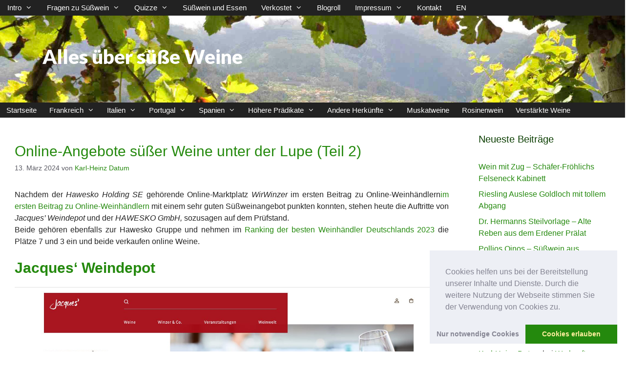

--- FILE ---
content_type: text/html; charset=UTF-8
request_url: https://suesse-weine.de/online-angebote-suesser-weine-unter-der-lupe-teil-2/
body_size: 18933
content:
<!DOCTYPE html><html  xmlns="http://www.w3.org/1999/xhtml" prefix="" lang="de"><head><meta charset="UTF-8"> <!-- BEGIN Metadata added by the Add-Meta-Tags WordPress plugin --><meta name="description" content="Wo kauft man am besten online süße Weine? Sind die süßen Weine leicht auf der Webseite zu finden, kann man die Weine gut filtern, wie gut ist das länderspezifische Angebot. Im zweiten Teil sind Jacques&#039; Weindepot und HAWESKO an der Reihe." /><meta name="keywords" content="allgemein" /> <!-- END Metadata added by the Add-Meta-Tags WordPress plugin --><link media="all" href="https://suesse-weine.de/wordpress/wp-content/cache/autoptimize/css/autoptimize_ac81149fda33639363694f67b5aa3ace.css" rel="stylesheet"><title>Online-Angebote süßer Weine unter der Lupe (Teil 2) &#8211; Alles über süße Weine</title><meta name='robots' content='max-image-preview:large' /><meta name="viewport" content="width=device-width, initial-scale=1"><link href='https://fonts.gstatic.com' crossorigin rel='preconnect' /><link href='https://fonts.googleapis.com' crossorigin rel='preconnect' /><link rel="alternate" title="oEmbed (JSON)" type="application/json+oembed" href="https://suesse-weine.de/wp-json/oembed/1.0/embed?url=https%3A%2F%2Fsuesse-weine.de%2Fonline-angebote-suesser-weine-unter-der-lupe-teil-2%2F" /><link rel="alternate" title="oEmbed (XML)" type="text/xml+oembed" href="https://suesse-weine.de/wp-json/oembed/1.0/embed?url=https%3A%2F%2Fsuesse-weine.de%2Fonline-angebote-suesser-weine-unter-der-lupe-teil-2%2F&#038;format=xml" /><style id='generate-style-inline-css'>body{background-color:#ffffff;color:var(--contrast);}a{color:#24890d;}a:hover, a:focus, a:active{color:var(--contrast);}.grid-container{max-width:1920px;}.wp-block-group__inner-container{max-width:1920px;margin-left:auto;margin-right:auto;}.generate-back-to-top{font-size:20px;border-radius:3px;position:fixed;bottom:30px;right:30px;line-height:40px;width:40px;text-align:center;z-index:10;transition:opacity 300ms ease-in-out;opacity:0.1;transform:translateY(1000px);}.generate-back-to-top__show{opacity:1;transform:translateY(0);}:root{--contrast:#222222;--contrast-2:#575760;--contrast-3:#b2b2be;--base:#f0f0f0;--base-2:#f7f8f9;--base-3:#ffffff;--accent:#1e73be;}:root .has-contrast-color{color:var(--contrast);}:root .has-contrast-background-color{background-color:var(--contrast);}:root .has-contrast-2-color{color:var(--contrast-2);}:root .has-contrast-2-background-color{background-color:var(--contrast-2);}:root .has-contrast-3-color{color:var(--contrast-3);}:root .has-contrast-3-background-color{background-color:var(--contrast-3);}:root .has-base-color{color:var(--base);}:root .has-base-background-color{background-color:var(--base);}:root .has-base-2-color{color:var(--base-2);}:root .has-base-2-background-color{background-color:var(--base-2);}:root .has-base-3-color{color:var(--base-3);}:root .has-base-3-background-color{background-color:var(--base-3);}:root .has-accent-color{color:var(--accent);}:root .has-accent-background-color{background-color:var(--accent);}.gp-modal:not(.gp-modal--open):not(.gp-modal--transition){display:none;}.gp-modal--transition:not(.gp-modal--open){pointer-events:none;}.gp-modal-overlay:not(.gp-modal-overlay--open):not(.gp-modal--transition){display:none;}.gp-modal__overlay{display:none;position:fixed;top:0;left:0;right:0;bottom:0;background:rgba(0,0,0,0.2);display:flex;justify-content:center;align-items:center;z-index:10000;backdrop-filter:blur(3px);transition:opacity 500ms ease;opacity:0;}.gp-modal--open:not(.gp-modal--transition) .gp-modal__overlay{opacity:1;}.gp-modal__container{max-width:100%;max-height:100vh;transform:scale(0.9);transition:transform 500ms ease;padding:0 10px;}.gp-modal--open:not(.gp-modal--transition) .gp-modal__container{transform:scale(1);}.search-modal-fields{display:flex;}.gp-search-modal .gp-modal__overlay{align-items:flex-start;padding-top:25vh;background:var(--gp-search-modal-overlay-bg-color);}.search-modal-form{width:500px;max-width:100%;background-color:var(--gp-search-modal-bg-color);color:var(--gp-search-modal-text-color);}.search-modal-form .search-field, .search-modal-form .search-field:focus{width:100%;height:60px;background-color:transparent;border:0;appearance:none;color:currentColor;}.search-modal-fields button, .search-modal-fields button:active, .search-modal-fields button:focus, .search-modal-fields button:hover{background-color:transparent;border:0;color:currentColor;width:60px;}.main-title{font-family:Lato, sans-serif;font-weight:900;font-size:40px;line-height:1,2em;}body, button, input, select, textarea{font-family:inherit;font-size:16px;}h1, h2, h3, h4, h5, h6{font-family:inherit;font-weight:200;font-size:30px;}.main-navigation a, .main-navigation .menu-toggle, .main-navigation .menu-bar-items{font-family:inherit;font-weight:300;font-size:15px;letter-spacing:3%;}@media (max-width: 1024px){.main-navigation a, .main-navigation .menu-toggle, .main-navigation .menu-bar-items{font-size:16px;letter-spacing:0,6em;}}.top-bar{background-color:#636363;color:#ffffff;}.top-bar a{color:#ffffff;}.top-bar a:hover{color:#303030;}.site-header{background-color:var(--base-3);color:#24890d;}.site-header a{color:#24890d;}.site-header a:hover{color:#0b3e00;}.main-title a,.main-title a:hover{color:#ffffff;}.site-description{color:var(--contrast-2);}.main-navigation,.main-navigation ul ul{background-color:var(--contrast);}.main-navigation .main-nav ul li a, .main-navigation .menu-toggle, .main-navigation .menu-bar-items{color:#fffefe;}.main-navigation .main-nav ul li:not([class*="current-menu-"]):hover > a, .main-navigation .main-nav ul li:not([class*="current-menu-"]):focus > a, .main-navigation .main-nav ul li.sfHover:not([class*="current-menu-"]) > a, .main-navigation .menu-bar-item:hover > a, .main-navigation .menu-bar-item.sfHover > a{color:#ffffab;background-color:#24890d;}button.menu-toggle:hover,button.menu-toggle:focus{color:#fffefe;}.main-navigation .main-nav ul li[class*="current-menu-"] > a{color:#ffef0e;background-color:#24890d;}.navigation-search input[type="search"],.navigation-search input[type="search"]:active, .navigation-search input[type="search"]:focus, .main-navigation .main-nav ul li.search-item.active > a, .main-navigation .menu-bar-items .search-item.active > a{color:#ffffab;background-color:#24890d;}.main-navigation ul ul{background-color:var(--contrast);}.main-navigation .main-nav ul ul li a{color:var(--base-3);}.main-navigation .main-nav ul ul li:not([class*="current-menu-"]):hover > a,.main-navigation .main-nav ul ul li:not([class*="current-menu-"]):focus > a, .main-navigation .main-nav ul ul li.sfHover:not([class*="current-menu-"]) > a{color:#ffffab;background-color:#24890d;}.main-navigation .main-nav ul ul li[class*="current-menu-"] > a{color:#ffef0e;background-color:#24890d;}.separate-containers .inside-article, .separate-containers .comments-area, .separate-containers .page-header, .one-container .container, .separate-containers .paging-navigation, .inside-page-header{background-color:var(--base-3);}.inside-article a,.paging-navigation a,.comments-area a,.page-header a{color:#24890d;}.inside-article a:hover,.paging-navigation a:hover,.comments-area a:hover,.page-header a:hover{color:#0b3e00;}.entry-header h1,.page-header h1{color:#24890d;}.entry-title a{color:#24890d;}.entry-title a:hover{color:#0b3e00;}.entry-meta{color:var(--contrast-2);}h1{color:#24890d;}.sidebar .widget{background-color:var(--base-3);}.sidebar .widget a{color:#24890d;}.sidebar .widget a:hover{color:#0b3e00;}.sidebar .widget .widget-title{color:#0b3e00;}.footer-widgets{background-color:var(--base-3);}.footer-widgets a{color:#24890d;}.footer-widgets a:hover{color:#0b3e00;}.site-info{background-color:var(--base-3);}.site-info a{color:var(--base-3);}.site-info a:hover{color:#0b3e00;}.footer-bar .widget_nav_menu .current-menu-item a{color:#0b3e00;}input[type="text"],input[type="email"],input[type="url"],input[type="password"],input[type="search"],input[type="tel"],input[type="number"],textarea,select{color:#24890d;background-color:var(--base-2);border-color:var(--base);}input[type="text"]:focus,input[type="email"]:focus,input[type="url"]:focus,input[type="password"]:focus,input[type="search"]:focus,input[type="tel"]:focus,input[type="number"]:focus,textarea:focus,select:focus{color:#0b3e00;background-color:var(--base-2);border-color:var(--contrast-3);}button,html input[type="button"],input[type="reset"],input[type="submit"],a.button,a.wp-block-button__link:not(.has-background){color:var(--base-2);background-color:#55555e;}button:hover,html input[type="button"]:hover,input[type="reset"]:hover,input[type="submit"]:hover,a.button:hover,button:focus,html input[type="button"]:focus,input[type="reset"]:focus,input[type="submit"]:focus,a.button:focus,a.wp-block-button__link:not(.has-background):active,a.wp-block-button__link:not(.has-background):focus,a.wp-block-button__link:not(.has-background):hover{color:var(--base-2);background-color:#3f4047;}a.generate-back-to-top{background-color:#24890d;color:#ffffff;}a.generate-back-to-top:hover,a.generate-back-to-top:focus{background-color:#0b3e00;color:#ffffff;}:root{--gp-search-modal-bg-color:var(--base-3);--gp-search-modal-text-color:var(--contrast);--gp-search-modal-overlay-bg-color:rgba(0,0,0,0.2);}@media (max-width: 850px){.main-navigation .menu-bar-item:hover > a, .main-navigation .menu-bar-item.sfHover > a{background:none;color:#fffefe;}}.inside-top-bar.grid-container{max-width:2000px;}.inside-header{padding:60px 40px 70px 87px;}.inside-header.grid-container{max-width:2047px;}.separate-containers .inside-article, .separate-containers .comments-area, .separate-containers .page-header, .separate-containers .paging-navigation, .one-container .site-content, .inside-page-header{padding:40px 30px 40px 30px;}.site-main .wp-block-group__inner-container{padding:40px 30px 40px 30px;}.separate-containers .paging-navigation{padding-top:20px;padding-bottom:20px;}.entry-content .alignwide, body:not(.no-sidebar) .entry-content .alignfull{margin-left:-30px;width:calc(100% + 60px);max-width:calc(100% + 60px);}.one-container.right-sidebar .site-main,.one-container.both-right .site-main{margin-right:30px;}.one-container.left-sidebar .site-main,.one-container.both-left .site-main{margin-left:30px;}.one-container.both-sidebars .site-main{margin:0px 30px 0px 30px;}.sidebar .widget, .page-header, .widget-area .main-navigation, .site-main > *{margin-bottom:11px;}.separate-containers .site-main{margin:11px;}.both-right .inside-left-sidebar,.both-left .inside-left-sidebar{margin-right:5px;}.both-right .inside-right-sidebar,.both-left .inside-right-sidebar{margin-left:5px;}.separate-containers .featured-image{margin-top:11px;}.separate-containers .inside-right-sidebar, .separate-containers .inside-left-sidebar{margin-top:11px;margin-bottom:11px;}.main-navigation .main-nav ul li a,.menu-toggle,.main-navigation .menu-bar-item > a{padding-left:13px;padding-right:13px;line-height:31px;}.main-navigation .main-nav ul ul li a{padding:9px 13px 9px 13px;}.main-navigation ul ul{width:210px;}.navigation-search input[type="search"]{height:31px;}.rtl .menu-item-has-children .dropdown-menu-toggle{padding-left:13px;}.menu-item-has-children .dropdown-menu-toggle{padding-right:13px;}.menu-item-has-children ul .dropdown-menu-toggle{padding-top:9px;padding-bottom:9px;margin-top:-9px;}.rtl .main-navigation .main-nav ul li.menu-item-has-children > a{padding-right:13px;}.widget-area .widget{padding:18px 20px 22px 20px;}.footer-widgets-container{padding:40px 30px 40px 30px;}.footer-widgets-container.grid-container{max-width:1980px;}.inside-site-info.grid-container{max-width:2000px;}@media (max-width:768px){.separate-containers .inside-article, .separate-containers .comments-area, .separate-containers .page-header, .separate-containers .paging-navigation, .one-container .site-content, .inside-page-header{padding:30px;}.site-main .wp-block-group__inner-container{padding:30px;}.inside-top-bar{padding-right:30px;padding-left:30px;}.inside-header{padding-right:30px;padding-left:30px;}.widget-area .widget{padding-top:30px;padding-right:30px;padding-bottom:30px;padding-left:30px;}.footer-widgets-container{padding-top:30px;padding-right:30px;padding-bottom:30px;padding-left:30px;}.inside-site-info{padding-right:30px;padding-left:30px;}.entry-content .alignwide, body:not(.no-sidebar) .entry-content .alignfull{margin-left:-30px;width:calc(100% + 60px);max-width:calc(100% + 60px);}.one-container .site-main .paging-navigation{margin-bottom:11px;}}/* End cached CSS */.is-right-sidebar{width:25%;}.is-left-sidebar{width:15%;}.site-content .content-area{width:75%;}@media (max-width: 850px){.main-navigation .menu-toggle,.sidebar-nav-mobile:not(#sticky-placeholder){display:block;}.main-navigation ul,.gen-sidebar-nav,.main-navigation:not(.slideout-navigation):not(.toggled) .main-nav > ul,.has-inline-mobile-toggle #site-navigation .inside-navigation > *:not(.navigation-search):not(.main-nav){display:none;}.nav-align-right .inside-navigation,.nav-align-center .inside-navigation{justify-content:space-between;}}
.site-header{background-image:url('https://suesse-weine.de/wordpress/wp-content/uploads/2025/06/Header_GP_GB.jpg');background-repeat:no-repeat;background-size:cover;background-attachment:inherit;}
.dynamic-author-image-rounded{border-radius:100%;}.dynamic-featured-image, .dynamic-author-image{vertical-align:middle;}.one-container.blog .dynamic-content-template:not(:last-child), .one-container.archive .dynamic-content-template:not(:last-child){padding-bottom:0px;}.dynamic-entry-excerpt > p:last-child{margin-bottom:0px;}
/*# sourceURL=generate-style-inline-css */</style><link rel='stylesheet' id='generate-google-fonts-css' href='https://fonts.googleapis.com/css?family=Lato%3A100%2C100italic%2C300%2C300italic%2Cregular%2Citalic%2C700%2C700italic%2C900%2C900italic&#038;display=auto&#038;ver=3.6.1' media='all' /> <script src="https://suesse-weine.de/wordpress/wp-includes/js/jquery/jquery.min.js?ver=3.7.1" id="jquery-core-js"></script> <link rel="https://api.w.org/" href="https://suesse-weine.de/wp-json/" /><link rel="alternate" title="JSON" type="application/json" href="https://suesse-weine.de/wp-json/wp/v2/posts/7427" /><link rel="canonical" href="https://suesse-weine.de/online-angebote-suesser-weine-unter-der-lupe-teil-2/" /> <!-- / HREFLANG Tags by DCGWS Version 2.0.0 --> <!-- / HREFLANG Tags by DCGWS --> <!-- Missing Google Analytics ID or Analytics Integration disabled --><link rel="icon" href="https://suesse-weine.de/wordpress/wp-content/uploads/2025/06/cropped-Favicon-Suesse-weine.001-1-32x32.png" sizes="32x32" /><link rel="icon" href="https://suesse-weine.de/wordpress/wp-content/uploads/2025/06/cropped-Favicon-Suesse-weine.001-1-192x192.png" sizes="192x192" /><link rel="apple-touch-icon" href="https://suesse-weine.de/wordpress/wp-content/uploads/2025/06/cropped-Favicon-Suesse-weine.001-1-180x180.png" /><meta name="msapplication-TileImage" content="https://suesse-weine.de/wordpress/wp-content/uploads/2025/06/cropped-Favicon-Suesse-weine.001-1-270x270.png" /> <!-- BEGIN Analytics Insights v6.3.11 - https://wordpress.org/plugins/analytics-insights/ --> <script async src="https://www.googletagmanager.com/gtag/js?id=G-PY81JMKFXG"></script> <script>window.dataLayer = window.dataLayer || [];
  function gtag(){dataLayer.push(arguments);}
  gtag('js', new Date());
  gtag('config', 'G-PY81JMKFXG');
  if (window.performance) {
    var timeSincePageLoad = Math.round(performance.now());
    gtag('event', 'timing_complete', {
      'name': 'load',
      'value': timeSincePageLoad,
      'event_category': 'JS Dependencies'
    });
  }</script> <!-- END Analytics Insights --></head><body class="wp-singular post-template-default single single-post postid-7427 single-format-standard wp-embed-responsive wp-theme-generatepress post-image-above-header post-image-aligned-center secondary-nav-above-header secondary-nav-aligned-left sticky-menu-fade right-sidebar nav-below-header separate-containers header-aligned-left dropdown-hover" itemtype="https://schema.org/Blog" itemscope> <a class="screen-reader-text skip-link" href="#content" title="Zum Inhalt springen">Zum Inhalt springen</a><nav id="secondary-navigation" aria-label="Secondary" class="secondary-navigation" itemtype="https://schema.org/SiteNavigationElement" itemscope><div class="inside-navigation grid-container grid-parent"> <button class="menu-toggle secondary-menu-toggle"> <span class="mobile-menu">Intro-Menü</span> </button><div class="main-nav"><ul id="menu-intro-menue" class=" secondary-menu sf-menu"><li id="menu-item-7851" class="menu-item menu-item-type-post_type menu-item-object-page menu-item-has-children menu-item-7851"><a href="https://suesse-weine.de/intro/">Intro<span role="presentation" class="dropdown-menu-toggle"></span></a><ul class="sub-menu"><li id="menu-item-7852" class="menu-item menu-item-type-post_type menu-item-object-page menu-item-7852"><a href="https://suesse-weine.de/intro/portraet/">Porträt</a></li><li id="menu-item-7865" class="menu-item menu-item-type-post_type menu-item-object-page menu-item-7865"><a href="https://suesse-weine.de/intro/trockene-weine/">Trockene Weine</a></li><li id="menu-item-7864" class="menu-item menu-item-type-post_type menu-item-object-page menu-item-7864"><a href="https://suesse-weine.de/intro/sitemap/">Sitemap</a></li></ul></li><li id="menu-item-7846" class="menu-item menu-item-type-post_type menu-item-object-page menu-item-has-children menu-item-7846"><a href="https://suesse-weine.de/fragen-zu-suesswein/">Fragen zu Süßwein<span role="presentation" class="dropdown-menu-toggle"></span></a><ul class="sub-menu"><li id="menu-item-7849" class="menu-item menu-item-type-post_type menu-item-object-page menu-item-7849"><a href="https://suesse-weine.de/fragen-zu-suesswein/wie-entstehen-suessweine/">Wie werden Süßweine hergestellt?</a></li><li id="menu-item-7866" class="menu-item menu-item-type-post_type menu-item-object-page menu-item-7866"><a href="https://suesse-weine.de/fragen-zu-suesswein/wie-suess-sind-weine/">Wie süß sind Weine?</a></li><li id="menu-item-7868" class="menu-item menu-item-type-post_type menu-item-object-page menu-item-7868"><a href="https://suesse-weine.de/fragen-zu-suesswein/zu-welchen-gerichten-passen-suessweine/">Zu welchen Gerichten passen Süßweine?</a></li><li id="menu-item-7847" class="menu-item menu-item-type-post_type menu-item-object-page menu-item-7847"><a href="https://suesse-weine.de/fragen-zu-suesswein/botrytis-cinerea/">Was ist Botrytis cinerea?</a></li><li id="menu-item-7848" class="menu-item menu-item-type-post_type menu-item-object-page menu-item-7848"><a href="https://suesse-weine.de/fragen-zu-suesswein/serviertemperaturen/">Was sind die besten Serviertemperaturen?</a></li><li id="menu-item-7867" class="menu-item menu-item-type-post_type menu-item-object-page menu-item-7867"><a href="https://suesse-weine.de/fragen-zu-suesswein/wie-viele-kalorien-haben-suessweine/">Wie viele Kalorien haben Süßweine?</a></li></ul></li><li id="menu-item-8059" class="menu-item menu-item-type-post_type menu-item-object-page menu-item-has-children menu-item-8059"><a href="https://suesse-weine.de/quiz-2/">Quizze<span role="presentation" class="dropdown-menu-toggle"></span></a><ul class="sub-menu"><li id="menu-item-8061" class="menu-item menu-item-type-post_type menu-item-object-page menu-item-8061"><a href="https://suesse-weine.de/quiz-2/quiz-fuer-einsteiger/">Quiz für Einsteiger</a></li><li id="menu-item-8060" class="menu-item menu-item-type-post_type menu-item-object-page menu-item-8060"><a href="https://suesse-weine.de/quiz-2/quiz-fuer-fortgeschrittene/">Quiz für Fortgeschrittene</a></li><li id="menu-item-8071" class="menu-item menu-item-type-post_type menu-item-object-page menu-item-8071"><a href="https://suesse-weine.de/quiz-2/quiz-fuer-fortgeschrittene-suessweinfreunde/">Quiz für fortgeschrittene Süßweinfreunde</a></li><li id="menu-item-8070" class="menu-item menu-item-type-post_type menu-item-object-page menu-item-8070"><a href="https://suesse-weine.de/quiz-2/quiz-fuer-profis/">Quiz für Profis</a></li><li id="menu-item-8069" class="menu-item menu-item-type-post_type menu-item-object-page menu-item-8069"><a href="https://suesse-weine.de/portwein-quiz/">Portwein-Quiz</a></li></ul></li><li id="menu-item-7863" class="menu-item menu-item-type-post_type menu-item-object-page menu-item-7863"><a href="https://suesse-weine.de/wein-zum-essen/">Süßwein und Essen</a></li><li id="menu-item-7861" class="menu-item menu-item-type-post_type menu-item-object-page menu-item-has-children menu-item-7861"><a href="https://suesse-weine.de/verkostete-weine/">Verkostet<span role="presentation" class="dropdown-menu-toggle"></span></a><ul class="sub-menu"><li id="menu-item-7862" class="menu-item menu-item-type-post_type menu-item-object-page menu-item-7862"><a href="https://suesse-weine.de/verkostete-weine/weinbewertungsskala/">Weinbewertungsskala</a></li><li id="menu-item-7854" class="menu-item menu-item-type-post_type menu-item-object-page menu-item-7854"><a href="https://suesse-weine.de/verkostete-weine/bewertungsschema/">Bewertungsschema</a></li></ul></li><li id="menu-item-7843" class="menu-item menu-item-type-post_type menu-item-object-page menu-item-7843"><a href="https://suesse-weine.de/blogroll/">Blogroll</a></li><li id="menu-item-7850" class="menu-item menu-item-type-post_type menu-item-object-page menu-item-has-children menu-item-7850"><a href="https://suesse-weine.de/impressum/">Impressum<span role="presentation" class="dropdown-menu-toggle"></span></a><ul class="sub-menu"><li id="menu-item-7844" class="menu-item menu-item-type-post_type menu-item-object-page menu-item-7844"><a href="https://suesse-weine.de/datenschutz/">Datenschutz</a></li><li id="menu-item-7842" class="menu-item menu-item-type-post_type menu-item-object-page menu-item-7842"><a href="https://suesse-weine.de/bibliographie-links/">Bibliographie – Links</a></li></ul></li><li id="menu-item-7853" class="menu-item menu-item-type-post_type menu-item-object-page menu-item-7853"><a href="https://suesse-weine.de/kontakt/">Kontakt</a></li><li id="menu-item-8032" class="menu-item menu-item-type-custom menu-item-object-custom menu-item-8032"><a href="https://dessertwines.online">EN</a></li></ul></div></div><!-- .inside-navigation --></nav><!-- #secondary-navigation --><header class="site-header" id="masthead" aria-label="Website"  itemtype="https://schema.org/WPHeader" itemscope><div class="inside-header grid-container"><div class="site-branding"><p class="main-title" itemprop="headline"> <a href="https://suesse-weine.de/" rel="home">Alles über süße Weine</a></p></div></div></header><nav class="main-navigation sub-menu-right" id="site-navigation" aria-label="Primär"  itemtype="https://schema.org/SiteNavigationElement" itemscope><div class="inside-navigation grid-container"> <button class="menu-toggle" aria-controls="primary-menu" aria-expanded="false"> <span class="mobile-menu">Hauptmenü</span> </button><div id="primary-menu" class="main-nav"><ul id="menu-herkunft-typ" class=" menu sf-menu"><li id="menu-item-7886" class="menu-item menu-item-type-custom menu-item-object-custom menu-item-home menu-item-7886"><a href="https://suesse-weine.de">Startseite</a></li><li id="menu-item-7869" class="menu-item menu-item-type-post_type menu-item-object-page menu-item-has-children menu-item-7869"><a href="https://suesse-weine.de/frankreichs-suessweine/">Frankreich<span role="presentation" class="dropdown-menu-toggle"></span></a><ul class="sub-menu"><li id="menu-item-7887" class="menu-item menu-item-type-taxonomy menu-item-object-category menu-item-7887"><a href="https://suesse-weine.de/category/frankreich/">Beiträge</a></li><li id="menu-item-7875" class="menu-item menu-item-type-post_type menu-item-object-page menu-item-has-children menu-item-7875"><a href="https://suesse-weine.de/suessweine-der-loire/">Loire<span role="presentation" class="dropdown-menu-toggle"></span></a><ul class="sub-menu"><li id="menu-item-7876" class="menu-item menu-item-type-post_type menu-item-object-page menu-item-7876"><a href="https://suesse-weine.de/suessweine-der-loire/suessweingebiete-der-loire/">Süßweingebiete</a></li><li id="menu-item-7877" class="menu-item menu-item-type-post_type menu-item-object-page menu-item-has-children menu-item-7877"><a href="https://suesse-weine.de/suessweine-der-loire/weinbau-an-der-layon-suessweine-loire/">Weinbau Layon<span role="presentation" class="dropdown-menu-toggle"></span></a><ul class="sub-menu"><li id="menu-item-7870" class="menu-item menu-item-type-post_type menu-item-object-page menu-item-7870"><a href="https://suesse-weine.de/suessweine-der-loire/weinbau-an-der-layon-suessweine-loire/ac-bestimmungen-an-der-layon-suessweine-loire/">AC-Bestimmungen an der Layon</a></li></ul></li></ul></li><li id="menu-item-7873" class="menu-item menu-item-type-post_type menu-item-object-page menu-item-has-children menu-item-7873"><a href="https://suesse-weine.de/sauternes/">Sauternes<span role="presentation" class="dropdown-menu-toggle"></span></a><ul class="sub-menu"><li id="menu-item-7871" class="menu-item menu-item-type-post_type menu-item-object-page menu-item-7871"><a href="https://suesse-weine.de/sauternes/anbaugebiet-sauternes/">Anbaugebiet Sauternes</a></li><li id="menu-item-7874" class="menu-item menu-item-type-post_type menu-item-object-page menu-item-7874"><a href="https://suesse-weine.de/sauternes/weinbereitung-sauternes/">Weinbereitung Sauternes</a></li></ul></li><li id="menu-item-7872" class="menu-item menu-item-type-post_type menu-item-object-page menu-item-7872"><a href="https://suesse-weine.de/sainte-croix-du-mont-loupiac-und-cadillac/">Garonne &#8211; Rechtes Ufer</a></li><li id="menu-item-7878" class="menu-item menu-item-type-post_type menu-item-object-page menu-item-has-children menu-item-7878"><a href="https://suesse-weine.de/vin-doux-naturel/">Vin Doux Naturel<span role="presentation" class="dropdown-menu-toggle"></span></a><ul class="sub-menu"><li id="menu-item-7879" class="menu-item menu-item-type-post_type menu-item-object-page menu-item-7879"><a href="https://suesse-weine.de/vin-doux-naturel/anbaugebiete-vin-doux-naturel/">Anbaugebiete</a></li><li id="menu-item-7881" class="menu-item menu-item-type-post_type menu-item-object-page menu-item-7881"><a href="https://suesse-weine.de/vin-doux-naturel/weinbau-vin-doux-naturel/">Weinbau</a></li><li id="menu-item-7882" class="menu-item menu-item-type-post_type menu-item-object-page menu-item-7882"><a href="https://suesse-weine.de/vin-doux-naturel/weinbereitung-vin-doux-naturel/">Weinbereitung</a></li><li id="menu-item-7880" class="menu-item menu-item-type-post_type menu-item-object-page menu-item-7880"><a href="https://suesse-weine.de/vin-doux-naturel/rebsorten-vin-doux-naturel/">Rebsorten</a></li><li id="menu-item-7883" class="menu-item menu-item-type-post_type menu-item-object-page menu-item-has-children menu-item-7883"><a href="https://suesse-weine.de/vin-doux-naturel/weinstile-vin-doux-naturel/">Weinstile<span role="presentation" class="dropdown-menu-toggle"></span></a><ul class="sub-menu"><li id="menu-item-7884" class="menu-item menu-item-type-post_type menu-item-object-page menu-item-7884"><a href="https://suesse-weine.de/vin-doux-naturel/weinstile-vin-doux-naturel/fruchtige-weinstile/">Fruchtig</a></li><li id="menu-item-7885" class="menu-item menu-item-type-post_type menu-item-object-page menu-item-7885"><a href="https://suesse-weine.de/vin-doux-naturel/weinstile-vin-doux-naturel/gereifte-weinstile/">Gereift</a></li></ul></li></ul></li></ul></li><li id="menu-item-7888" class="menu-item menu-item-type-post_type menu-item-object-page menu-item-has-children menu-item-7888"><a href="https://suesse-weine.de/italiens-suessweine/">Italien<span role="presentation" class="dropdown-menu-toggle"></span></a><ul class="sub-menu"><li id="menu-item-7894" class="menu-item menu-item-type-taxonomy menu-item-object-category menu-item-7894"><a href="https://suesse-weine.de/category/italien/">Beiträge</a></li><li id="menu-item-7889" class="menu-item menu-item-type-post_type menu-item-object-page menu-item-7889"><a href="https://suesse-weine.de/marsala/">Marsala</a></li><li id="menu-item-7890" class="menu-item menu-item-type-post_type menu-item-object-page menu-item-7890"><a href="https://suesse-weine.de/moscato-dasti/">Moscato d’Asti</a></li><li id="menu-item-7891" class="menu-item menu-item-type-post_type menu-item-object-page menu-item-7891"><a href="https://suesse-weine.de/rosinenwein/passito-recioto/">Passito – Recioto</a></li><li id="menu-item-7892" class="menu-item menu-item-type-post_type menu-item-object-page menu-item-7892"><a href="https://suesse-weine.de/vin-santo/">Vin Santo</a></li></ul></li><li id="menu-item-7911" class="menu-item menu-item-type-post_type menu-item-object-page menu-item-has-children menu-item-7911"><a href="https://suesse-weine.de/portugals-suessweine/">Portugal<span role="presentation" class="dropdown-menu-toggle"></span></a><ul class="sub-menu"><li id="menu-item-7917" class="menu-item menu-item-type-taxonomy menu-item-object-category menu-item-7917"><a href="https://suesse-weine.de/category/portugal/">Beiträge</a></li><li id="menu-item-7906" class="menu-item menu-item-type-post_type menu-item-object-page menu-item-has-children menu-item-7906"><a href="https://suesse-weine.de/madeira/">Madeira<span role="presentation" class="dropdown-menu-toggle"></span></a><ul class="sub-menu"><li id="menu-item-7908" class="menu-item menu-item-type-post_type menu-item-object-page menu-item-7908"><a href="https://suesse-weine.de/madeira/geschichte-madeira/">Geschichte</a></li><li id="menu-item-7909" class="menu-item menu-item-type-post_type menu-item-object-page menu-item-7909"><a href="https://suesse-weine.de/madeira/instituto-do-vinho-da-madeira/">Instituto do Vinho da Madeira</a></li><li id="menu-item-7907" class="menu-item menu-item-type-post_type menu-item-object-page menu-item-7907"><a href="https://suesse-weine.de/madeira/anbaugebiet-madeira/">Anbaugebiet</a></li><li id="menu-item-7896" class="menu-item menu-item-type-post_type menu-item-object-page menu-item-7896"><a href="https://suesse-weine.de/madeira/weinbau-madeira/">Weinbau</a></li><li id="menu-item-7897" class="menu-item menu-item-type-post_type menu-item-object-page menu-item-7897"><a href="https://suesse-weine.de/madeira/weinbereitung-madeira/">Weinbereitung</a></li><li id="menu-item-7895" class="menu-item menu-item-type-post_type menu-item-object-page menu-item-7895"><a href="https://suesse-weine.de/madeira/rebsorten-madeira/">Rebsorten</a></li><li id="menu-item-7898" class="menu-item menu-item-type-post_type menu-item-object-page menu-item-7898"><a href="https://suesse-weine.de/madeira/weinstile-madeira/">Weinstile</a></li></ul></li><li id="menu-item-7912" class="menu-item menu-item-type-post_type menu-item-object-page menu-item-has-children menu-item-7912"><a href="https://suesse-weine.de/portwein/">Portwein<span role="presentation" class="dropdown-menu-toggle"></span></a><ul class="sub-menu"><li id="menu-item-7915" class="menu-item menu-item-type-post_type menu-item-object-page menu-item-7915"><a href="https://suesse-weine.de/portwein/geschichte-portwein/">Geschichte</a></li><li id="menu-item-7916" class="menu-item menu-item-type-post_type menu-item-object-page menu-item-7916"><a href="https://suesse-weine.de/portwein/qualitaet-ivdp-portwein/">Qualität – IVDP</a></li><li id="menu-item-7913" class="menu-item menu-item-type-post_type menu-item-object-page menu-item-7913"><a href="https://suesse-weine.de/portwein/anbaugebiet-portwein/">Anbaugebiet</a></li><li id="menu-item-7900" class="menu-item menu-item-type-post_type menu-item-object-page menu-item-7900"><a href="https://suesse-weine.de/portwein/weinbau-im-douro-portwein/">Weinbau Douro</a></li><li id="menu-item-7901" class="menu-item menu-item-type-post_type menu-item-object-page menu-item-7901"><a href="https://suesse-weine.de/portwein/weinbereitung-portwein/">Weinbereitung</a></li><li id="menu-item-7899" class="menu-item menu-item-type-post_type menu-item-object-page menu-item-7899"><a href="https://suesse-weine.de/portwein/rebsorten-portwein/">Rebsorten</a></li><li id="menu-item-7902" class="menu-item menu-item-type-post_type menu-item-object-page menu-item-7902"><a href="https://suesse-weine.de/portwein/weinstile-ruby-portwein/">Weinstile Ruby Port</a></li><li id="menu-item-7918" class="menu-item menu-item-type-post_type menu-item-object-page menu-item-7918"><a href="https://suesse-weine.de/portwein/weinstile-tawny-portwein/">Weinstile Tawny Port</a></li><li id="menu-item-7914" class="menu-item menu-item-type-post_type menu-item-object-page menu-item-7914"><a href="https://suesse-weine.de/portwein/bekannte-hersteller-portwein/">Bekannte Hersteller Portwein</a></li><li id="menu-item-7919" class="menu-item menu-item-type-post_type menu-item-object-page menu-item-7919"><a href="https://suesse-weine.de/portwein/weinstile-white-rose-portwein/">Weinstile White – Rosé Port</a></li></ul></li></ul></li><li id="menu-item-7925" class="menu-item menu-item-type-post_type menu-item-object-page menu-item-has-children menu-item-7925"><a href="https://suesse-weine.de/spaniens-suessweine/">Spanien<span role="presentation" class="dropdown-menu-toggle"></span></a><ul class="sub-menu"><li id="menu-item-7927" class="menu-item menu-item-type-taxonomy menu-item-object-category menu-item-7927"><a href="https://suesse-weine.de/category/spanien/">Beiträge</a></li><li id="menu-item-7910" class="menu-item menu-item-type-post_type menu-item-object-page menu-item-has-children menu-item-7910"><a href="https://suesse-weine.de/malaga/">Málaga<span role="presentation" class="dropdown-menu-toggle"></span></a><ul class="sub-menu"><li id="menu-item-7903" class="menu-item menu-item-type-post_type menu-item-object-page menu-item-7903"><a href="https://suesse-weine.de/malaga/weinbaugebiet-malaga/">Weinbaugebiet Málaga</a></li><li id="menu-item-7904" class="menu-item menu-item-type-post_type menu-item-object-page menu-item-7904"><a href="https://suesse-weine.de/malaga/weinbereitung-malaga/">Weinbereitung Málaga</a></li><li id="menu-item-7905" class="menu-item menu-item-type-post_type menu-item-object-page menu-item-7905"><a href="https://suesse-weine.de/malaga/weinstile-malaga/">Weinstile Málaga</a></li></ul></li><li id="menu-item-7920" class="menu-item menu-item-type-post_type menu-item-object-page menu-item-has-children menu-item-7920"><a href="https://suesse-weine.de/sherry/">Sherry<span role="presentation" class="dropdown-menu-toggle"></span></a><ul class="sub-menu"><li id="menu-item-7926" class="menu-item menu-item-type-post_type menu-item-object-page menu-item-7926"><a href="https://suesse-weine.de/sherry/anbaugebiet-sherry/">Anbaugebiet Sherry</a></li><li id="menu-item-7924" class="menu-item menu-item-type-post_type menu-item-object-page menu-item-7924"><a href="https://suesse-weine.de/sherry/weinbau-und-weinbereitung-sherry/">Weinbau/Weinbereitung Sherry</a></li><li id="menu-item-7923" class="menu-item menu-item-type-post_type menu-item-object-page menu-item-7923"><a href="https://suesse-weine.de/sherry/solera-sherry/">Solera</a></li><li id="menu-item-7922" class="menu-item menu-item-type-post_type menu-item-object-page menu-item-7922"><a href="https://suesse-weine.de/sherry/trockene-weinstile/">Sherry – Trockene Weinstile</a></li><li id="menu-item-7921" class="menu-item menu-item-type-post_type menu-item-object-page menu-item-7921"><a href="https://suesse-weine.de/sherry/suesse-weinstile/">Sherry – Süße Weinstile</a></li></ul></li></ul></li><li id="menu-item-7930" class="menu-item menu-item-type-post_type menu-item-object-page menu-item-has-children menu-item-7930"><a href="https://suesse-weine.de/spaetlese-und-hoehere-praedikate/">Höhere Prädikate<span role="presentation" class="dropdown-menu-toggle"></span></a><ul class="sub-menu"><li id="menu-item-7934" class="menu-item menu-item-type-taxonomy menu-item-object-category menu-item-7934"><a href="https://suesse-weine.de/category/hoehere-praedikate/">Beiträge</a></li><li id="menu-item-7933" class="menu-item menu-item-type-post_type menu-item-object-page menu-item-7933"><a href="https://suesse-weine.de/spaetlese-und-hoehere-praedikate/weinbereitung-spaetlese-hoehere-praedikate/">Weinbereitung</a></li><li id="menu-item-7932" class="menu-item menu-item-type-post_type menu-item-object-page menu-item-7932"><a href="https://suesse-weine.de/spaetlese-und-hoehere-praedikate/spaetlese-auslese/">Spätlese – Auslese</a></li><li id="menu-item-7928" class="menu-item menu-item-type-post_type menu-item-object-page menu-item-7928"><a href="https://suesse-weine.de/spaetlese-und-hoehere-praedikate/beerenauslese-trockenbeerenauslese/">Beerenauslese – Trockenbeerenauslese</a></li><li id="menu-item-7929" class="menu-item menu-item-type-post_type menu-item-object-page menu-item-7929"><a href="https://suesse-weine.de/spaetlese-und-hoehere-praedikate/eiswein/">Eiswein</a></li><li id="menu-item-7931" class="menu-item menu-item-type-post_type menu-item-object-page menu-item-7931"><a href="https://suesse-weine.de/spaetlese-und-hoehere-praedikate/ausbruch/">Ruster Ausbruch DAC</a></li></ul></li><li id="menu-item-7935" class="menu-item menu-item-type-post_type menu-item-object-page menu-item-has-children menu-item-7935"><a href="https://suesse-weine.de/andere-herkuenfte/">Andere Herkünfte<span role="presentation" class="dropdown-menu-toggle"></span></a><ul class="sub-menu"><li id="menu-item-7936" class="menu-item menu-item-type-post_type menu-item-object-page menu-item-7936"><a href="https://suesse-weine.de/andere-herkuenfte/griechenlands-suesse-weine/">Griechenland</a></li><li id="menu-item-7937" class="menu-item menu-item-type-post_type menu-item-object-page menu-item-has-children menu-item-7937"><a href="https://suesse-weine.de/tokaji/">Tokaji<span role="presentation" class="dropdown-menu-toggle"></span></a><ul class="sub-menu"><li id="menu-item-7940" class="menu-item menu-item-type-post_type menu-item-object-page menu-item-7940"><a href="https://suesse-weine.de/tokaji/anbaugebiet-tokaj-hegyalja/">Anbaugebiet Tokaji</a></li><li id="menu-item-7938" class="menu-item menu-item-type-post_type menu-item-object-page menu-item-7938"><a href="https://suesse-weine.de/tokaji/weinbereitung-tokaji/">Weinbereitung Tokaji</a></li><li id="menu-item-7939" class="menu-item menu-item-type-post_type menu-item-object-page menu-item-7939"><a href="https://suesse-weine.de/tokaji/weinstile-tokaji/">Weinstile Tokaji</a></li></ul></li></ul></li><li id="menu-item-7946" class="menu-item menu-item-type-post_type menu-item-object-page menu-item-7946"><a href="https://suesse-weine.de/muskatweine/">Muskatweine</a></li><li id="menu-item-7947" class="menu-item menu-item-type-post_type menu-item-object-page menu-item-7947"><a href="https://suesse-weine.de/rosinenwein/">Rosinenwein</a></li><li id="menu-item-7948" class="menu-item menu-item-type-post_type menu-item-object-page menu-item-7948"><a href="https://suesse-weine.de/alkoholverstaerkte-weine/">Verstärkte Weine</a></li></ul></div></div></nav><div class="site grid-container container hfeed" id="page"><div class="site-content" id="content"><div class="content-area" id="primary"><main class="site-main" id="main"><article id="post-7427" class="post-7427 post type-post status-publish format-standard hentry category-allgemein infinite-scroll-item" itemtype="https://schema.org/CreativeWork" itemscope><div class="inside-article"><header class="entry-header"><h1 class="entry-title" itemprop="headline">Online-Angebote süßer Weine unter der Lupe (Teil 2)</h1><div class="entry-meta"> <span class="posted-on"><time class="updated" datetime="2025-06-17T00:09:39+02:00" itemprop="dateModified">17. Juni 2025</time><time class="entry-date published" datetime="2024-03-13T14:20:06+01:00" itemprop="datePublished">13. März 2024</time></span> <span class="byline">von <span class="author vcard" itemprop="author" itemtype="https://schema.org/Person" itemscope><a class="url fn n" href="https://suesse-weine.de/author/web810/" title="Alle Beiträge von Karl-Heinz Datum anzeigen" rel="author" itemprop="url"><span class="author-name" itemprop="name">Karl-Heinz Datum</span></a></span></span></div></header><div class="entry-content" itemprop="text"><p style="text-align: justify;">Nachdem der <em>Hawesko Holding SE</em> gehörende Online-Marktplatz <em>WirWinzer</em> im ersten Beitrag zu Online-Weinhändlern<a href="https://suesse-weine.de/wo-kauft-man-am-besten-suesse-weine-online-angebote-unter-der-lupe/" target="_blank" rel="noopener">im ersten Beitrag zu Online-Weinhändlern</a> mit einem sehr guten Süßweinangebot punkten konnten, stehen heute die Auftritte von <em>Jacques’ Weindepot</em> und der <em>HAWESKO GmbH, </em>sozusagen auf dem Prüfstand.<br /> Beide gehören ebenfalls zur Hawesko Gruppe und nehmen im <a href="https://deutschlandtest.de/rankings/beste-weinhaendler-deutschland#tocHeadline-0" target="_blank" rel="noopener">Ranking der besten Weinhändler Deutschlands 2023</a> die Plätze 7 und 3 ein und beide verkaufen online Weine.</p><h3><a href="https://www.jacques.de/"><span class="s1"><b>Jacques&#8216; Weindepot</b></span></a></h3><p class="p1"><img fetchpriority="high" decoding="async" class="aligncenter size-full wp-image-7429" src="https://suesse-weine.de/wordpress/wp-content/uploads/2024/03/Jaques-Weindepot.jpg" alt="" width="1597" height="720" /></p><p style="text-align: justify;"><span id="more-7427"></span>Jacques’ Weindepot ist bundesweit mit etwa 280 Depots vertreten, &#8211; eine geografische Repräsentanz, die kein anderer Online-Händler des Rankings in diesem Maß zu bieten hat. Zudem hat Jacques’ Weindepot als USP (Unique Selling Proposition) immer noch die Aussage: <em>Probieren wie beim Winzer</em>, was einen ganz anderen Schwerpunkt, insbesondere auch hinsichtlich der Kundensegmentierung setzt. Online wird man deswegen auf der Website von Jacques’ Weindepot, falls man die Standortortung deaktiviert hat, zur Standortfreigabe gebeten, um das nächstgelegene Depot zu finden.</p><p class="p1">Süße Weine sind im Hauptmenü nicht zu finden. Sucht man nach <em>süße Weine</em>, werden 249 süße Weine ausgewiesen, die man zwar laut dem Button <em>Weitere Filter</em> nach Rebsorten, Ländern, Regionen, Preis, Alkohol, Säure und auch Restzucker sortieren kann, &#8211; was für den Restzucker jedoch nur sehr bedingt zutraf,  war er doch auf maximal 7,2 g/l zu justieren und führte deshalb zu keiner Anzeige irgendeines süßen Weines. Die Analyse des Restzuckers von  25 der 249 angeblich süßen Weine mit Hilfe der angeführte Produktdetails, ergab  19 trockene Weine und 6 halbtrockene Weine. Auch die Suche nach <em>Spätlese</em> (133 Ergebnisse) oder <em>Auslese</em> (64) führte zu ähnlichen Ergebnissen.</p><p style="text-align: justify;"><span style="text-decoration: underline;"><span class="s1"><b>Fazit</b></span></span>: Jaques’ Weindepot scheint für einen Süßweinkauf online, insbesondere der Suche nach süßen Weinen nicht sehr geeignet. Die Tatsache, dass die Anzahl der angezeigten Weine mit 12 pro Seite nicht erhöht werden kann und die stete Rückführung auf die allererste 12er-Seite nach Aufruf von Details eines Weins von Interesse, gestaltet den Aufenthalt auf der Webseite nicht gerade angenehm. Am besten ist es da wohl, sich beim Süßweinkauf in einem der Depots beraten zu lassen.</p><p>&nbsp;</p><h3><a href="https://www.hawesko.de/"><span class="s1"><b>HAWESKO</b></span></a></h3><p><noscript><img decoding="async" class="aligncenter size-full wp-image-7428" src="https://suesse-weine.de/wordpress/wp-content/uploads/2024/03/HAWESKO-Webseite.jpg" alt="" width="1647" height="728" /></noscript><img decoding="async" class="lazyload aligncenter size-full wp-image-7428" src='data:image/svg+xml,%3Csvg%20xmlns=%22http://www.w3.org/2000/svg%22%20viewBox=%220%200%201647%20728%22%3E%3C/svg%3E' data-src="https://suesse-weine.de/wordpress/wp-content/uploads/2024/03/HAWESKO-Webseite.jpg" alt="" width="1647" height="728" /></p><p style="text-align: justify;"><em>HAWESKO</em> oder genauer <i>Hanseatisches Wein- und Sekt-Kontor HAWESKO GmbH</i> gehört auch zur Hawesko Holding SE. Anders als Jacques’ Weindepot hat es aber keine Filialgeschäfte. Rund 5000 Stillweine, rot, weiß und rosé, sowie 465 Schaumweine weist die Webseite von HAWESKO aus. Klappt man das Hauptmenü zur Gänze aus so findet man die Menüpunkte <i>Dessertwein</i> (23 Weine), <i>Portwein</i> (78) und Sherry (8 süß). Mit dem Filter <i>Geschmack</i> kann man süße Weine nach den Kategorien <i>halbtrocken, feinherb, fruchtsüß, lieblich, süß</i> und<i> edelsüß</i> auflisten.<span class="Apple-converted-space">  </span>Insgesamt werden 351 süße Weine angeführt, &#8211; 146 davon sind halbtrocken, der Rest feinherb bis edelsüß. Eine Suche auf der Webseite mit <i>süße Weine</i> bzw. <i>Süßwein</i> oder auch <i>süß</i> liefert dahingegen nur<span class="Apple-converted-space">  </span>überwiegend trockene Weine. Die Preise starten bei 5 € pro 0,75 l- Flasche für einen süßen Lambrucsco und enden bei 529 € für eine Auslese vom Moselriesling.</p><p style="text-align: justify;">Läßt man die halbtrockenen Weine außen vor, so stammen etwas über 40% der süßen Weine (feinherb bis edelsüß) aus Deutschland. Portugal (30%) ist gut mit Portweinen und wenigen Madeiras vertreten. Wesentliche Süßweine Frankreichs (10%) und Italiens (6 %) werden durch einige wenige Weine aus Spanien, USA, Österreich, Ungarn und Südafrika komplettiert. Informationen zum jeweiligen Wein findet man detailliert in einer Übersicht unter den Punkten: <em>Auszeichnungen, Der Winzer, Die Herkunft, Die Rebsorte</em> und <em>Steckbrief</em>.</p><p style="text-align: justify;"><span style="text-decoration: underline;"><strong><span class="s1">Fazit</span></strong></span>: HAWESKO bietet ein sehr solides Angebot an Süßwein, das sich mit Filtern und Suchen (Auslese, Kabinett, …)<span class="Apple-converted-space">  </span>gut einschränken läßt. Deutschland und Portugal sind sehr gut vertreten, ergänzt durch wesentliche Süßweine anderer Länder.</p><p><a href="https://suesse-weine.de/wo-kauft-man-am-besten-suesse-weine-online-angebote-unter-der-lupe/" target="_blank" rel="noopener">Online-Angebote süßer Weine unter der Lupe (Teil 1) </a></p><p><a href="https://suesse-weine.de/online-angebote-suesser-weine-teil-3-die-trockenen-branchenbesten/" target="_blank" rel="noopener">Online-Angebote süßer Weine unter der Lupe (Teil 3)</a></p></div><footer class="entry-meta" aria-label="Beitragsmeta"> <span class="cat-links"><span class="screen-reader-text">Kategorien </span><a href="https://suesse-weine.de/category/allgemein/" rel="category tag">Allgemein</a></span><nav id="nav-below" class="post-navigation" aria-label="Beiträge"><div class="nav-previous"><span class="prev"><a href="https://suesse-weine.de/syss-3-0-unkonventionelle-burgenlaendische-suessweincuvee/" rel="prev">Syss 3.0 &#8211; unkonventionelle burgenländische Süßweincuvèe</a></span></div><div class="nav-next"><span class="next"><a href="https://suesse-weine.de/kracher-cuvee-auslese-2021-red-roses-ba-2020/" rel="next">Kracher: Cuvée Auslese 2021 &#8211; Red Roses BA 2020</a></span></div></nav></footer></div></article><div class="comments-area"><div id="comments"><div id="respond" class="comment-respond"><h3 id="reply-title" class="comment-reply-title">Schreibe einen Kommentar <small><a rel="nofollow" id="cancel-comment-reply-link" href="/online-angebote-suesser-weine-unter-der-lupe-teil-2/#respond" style="display:none;">Antwort abbrechen</a></small></h3><form action="https://suesse-weine.de/wordpress/wp-comments-post.php" method="post" id="commentform" class="comment-form"><noscript>JavaScript is required to submit comments. Please enable JavaScript before proceeding.</noscript><p class="comment-form-comment"><label for="comment" class="screen-reader-text">Kommentar</label><textarea id="comment" name="comment" cols="45" rows="8" required></textarea></p><label for="author" class="screen-reader-text">Name</label><input placeholder="Name *" id="author" name="author" type="text" value="" size="30" required /> <label for="email" class="screen-reader-text">E-Mail-Adresse</label><input placeholder="E-Mail-Adresse *" id="email" name="email" type="email" value="" size="30" required /> <label for="url" class="screen-reader-text">Website</label><input placeholder="Website" id="url" name="url" type="url" value="" size="30" /><p class="form-submit"><input name="submit" type="submit" id="submit" class="submit" value="Kommentar abschicken" /> <input type='hidden' name='comment_post_ID' value='7427' id='comment_post_ID' /> <input type='hidden' name='comment_parent' id='comment_parent' value='0' /></p><input id="aia_placeholder" type="hidden"></form></div><!-- #respond --></div><!-- #comments --></div></main></div><div class="widget-area sidebar is-right-sidebar" id="right-sidebar"><div class="inside-right-sidebar"><aside id="recent-posts-3" class="widget inner-padding widget_recent_entries"><h2 class="widget-title">Neueste Beiträge</h2><ul><li> <a href="https://suesse-weine.de/wein-mit-zug-schaefer-froehlichs-felseneck-kabinett/">Wein mit Zug &#8211; Schäfer-Fröhlichs Felseneck Kabinett</a></li><li> <a href="https://suesse-weine.de/riesling-auslese-goldloch-mit-tollem-abgang/">Riesling Auslese Goldloch mit tollem Abgang</a></li><li> <a href="https://suesse-weine.de/dr-hermanns-steilvorlage-alte-reben-aus-dem-erdener-praelat/">Dr. Hermanns Steilvorlage &#8211; Alte Reben aus dem Erdener Prälat</a></li><li> <a href="https://suesse-weine.de/pollios-oinos-suesswein-aus-thrakischen-amphoren/">Pollios Oinos &#8211; Süßwein aus thrakischen Amphoren</a></li><li> <a href="https://suesse-weine.de/kroatischer-eiswein-vom-gewuerztraminer/">Kroatischer Eiswein vom Gewürztraminer</a></li></ul></aside><aside id="recent-comments-3" class="widget inner-padding widget_recent_comments"><h2 class="widget-title">Neueste Kommentare</h2><ul id="recentcomments"><li class="recentcomments"><span class="comment-author-link"><a href="https://suesse-weine.de" class="url" rel="ugc">Karl-Heinz Datum</a></span> bei <a href="https://suesse-weine.de/wo-kauft-man-am-besten-suesse-weine-online-angebote-unter-der-lupe/#comment-37">Wo kauft man am besten süße Weine? Online-Angebote unter der Lupe</a></li><li class="recentcomments"><span class="comment-author-link"><a href="https://www.weingut-fuchs.de/online-shop/suesse-roseweine-c-42_66.html" class="url" rel="ugc external nofollow">Hildegard Fuchs</a></span> bei <a href="https://suesse-weine.de/wo-kauft-man-am-besten-suesse-weine-online-angebote-unter-der-lupe/#comment-36">Wo kauft man am besten süße Weine? Online-Angebote unter der Lupe</a></li><li class="recentcomments"><span class="comment-author-link">Ralf Glaser</span> bei <a href="https://suesse-weine.de/massandra-wein-der-zaren/#comment-33">Massandra &#8211; Wein der Zaren</a></li><li class="recentcomments"><span class="comment-author-link"><a href="https://suesse-weine.de" class="url" rel="ugc">Karl-Heinz Datum</a></span> bei <a href="https://suesse-weine.de/massandra-wein-der-zaren/#comment-32">Massandra &#8211; Wein der Zaren</a></li><li class="recentcomments"><span class="comment-author-link">Edith Schade</span> bei <a href="https://suesse-weine.de/massandra-wein-der-zaren/#comment-31">Massandra &#8211; Wein der Zaren</a></li></ul></aside><aside id="categories-3" class="widget inner-padding widget_categories"><h2 class="widget-title">Kategorien</h2><form action="https://suesse-weine.de" method="get"><label class="screen-reader-text" for="cat">Kategorien</label><select  name='cat' id='cat' class='postform'><option value='-1'>Kategorie auswählen</option><option class="level-0" value="38">Alkoholverstärkte Weine&nbsp;&nbsp;(54)</option><option class="level-0" value="2">Allgemein&nbsp;&nbsp;(7)</option><option class="level-0" value="109">Argentinien&nbsp;&nbsp;(1)</option><option class="level-0" value="117">Aromatisierte weinhaltige Getränke&nbsp;&nbsp;(2)</option><option class="level-0" value="63">Australien&nbsp;&nbsp;(4)</option><option class="level-0" value="5">Bordeaux&nbsp;&nbsp;(3)</option><option class="level-0" value="48">Botrytis&nbsp;&nbsp;(37)</option><option class="level-0" value="49">Burgenland&nbsp;&nbsp;(16)</option><option class="level-0" value="180">China&nbsp;&nbsp;(1)</option><option class="level-0" value="12">Deutschland&nbsp;&nbsp;(71)</option><option class="level-0" value="31">Elsass&nbsp;&nbsp;(4)</option><option class="level-0" value="101">Feinherb&nbsp;&nbsp;(16)</option><option class="level-0" value="102">Franken&nbsp;&nbsp;(2)</option><option class="level-0" value="32">Frankreich&nbsp;&nbsp;(31)</option><option class="level-0" value="144">Friaul&nbsp;&nbsp;(3)</option><option class="level-0" value="139">Fruchtsüß&nbsp;&nbsp;(22)</option><option class="level-0" value="177">Gaillac&nbsp;&nbsp;(1)</option><option class="level-0" value="92">Griechenland&nbsp;&nbsp;(8)</option><option class="level-0" value="145">Halbtrocken&nbsp;&nbsp;(4)</option><option class="level-0" value="14">Höhere Prädikate&nbsp;&nbsp;(94)</option><option class="level-0" value="15">Italien&nbsp;&nbsp;(40)</option><option class="level-0" value="46">Jurançon&nbsp;&nbsp;(2)</option><option class="level-0" value="137">Kamptal&nbsp;&nbsp;(2)</option><option class="level-0" value="51">Kellerwirtschaft&nbsp;&nbsp;(2)</option><option class="level-0" value="163">Kroatien&nbsp;&nbsp;(2)</option><option class="level-0" value="124">Languedoc-Roussillon&nbsp;&nbsp;(8)</option><option class="level-0" value="149">Lieblich&nbsp;&nbsp;(2)</option><option class="level-0" value="34">Loire&nbsp;&nbsp;(7)</option><option class="level-0" value="68">Madeira&nbsp;&nbsp;(5)</option><option class="level-0" value="142">Málaga&nbsp;&nbsp;(3)</option><option class="level-0" value="61">Mosel&nbsp;&nbsp;(39)</option><option class="level-0" value="115">Nahe&nbsp;&nbsp;(13)</option><option class="level-0" value="157">Neuseeland&nbsp;&nbsp;(1)</option><option class="level-0" value="52">Österreich&nbsp;&nbsp;(28)</option><option class="level-0" value="112">Pfalz&nbsp;&nbsp;(5)</option><option class="level-0" value="43">Portugal&nbsp;&nbsp;(20)</option><option class="level-0" value="95">Portwein&nbsp;&nbsp;(13)</option><option class="level-0" value="17">Rheingau&nbsp;&nbsp;(4)</option><option class="level-0" value="35">Rheinhessen&nbsp;&nbsp;(11)</option><option class="level-0" value="27">Roter Süßwein&nbsp;&nbsp;(30)</option><option class="level-0" value="146">Rotwein&nbsp;&nbsp;(2)</option><option class="level-0" value="7">Sauternes&nbsp;&nbsp;(3)</option><option class="level-0" value="18">Schaumwein&nbsp;&nbsp;(5)</option><option class="level-0" value="133">Schweiz&nbsp;&nbsp;(2)</option><option class="level-0" value="69">Sherry&nbsp;&nbsp;(9)</option><option class="level-0" value="183">Sizilien&nbsp;&nbsp;(1)</option><option class="level-0" value="70">Spanien&nbsp;&nbsp;(26)</option><option class="level-0" value="77">Steiermark&nbsp;&nbsp;(6)</option><option class="level-0" value="86">Südafrika&nbsp;&nbsp;(3)</option><option class="level-0" value="75">Südtirol&nbsp;&nbsp;(8)</option><option class="level-0" value="4">Süßwein&nbsp;&nbsp;(38)</option><option class="level-0" value="25">Toskana&nbsp;&nbsp;(5)</option><option class="level-0" value="73">Ungarn&nbsp;&nbsp;(8)</option><option class="level-0" value="113">USA&nbsp;&nbsp;(2)</option><option class="level-0" value="88">Vin Doux Naturel&nbsp;&nbsp;(8)</option><option class="level-0" value="136">Wachau&nbsp;&nbsp;(2)</option><option class="level-0" value="29">Wein rosinierter Trauben&nbsp;&nbsp;(48)</option><option class="level-0" value="54">Weinberg&nbsp;&nbsp;(3)</option><option class="level-0" value="55">Weingut&nbsp;&nbsp;(4)</option><option class="level-0" value="89">Weinrallye&nbsp;&nbsp;(3)</option><option class="level-0" value="20">Wine-Food-Pairing&nbsp;&nbsp;(42)</option> </select></form><script>( ( dropdownId ) => {
	const dropdown = document.getElementById( dropdownId );
	function onSelectChange() {
		setTimeout( () => {
			if ( 'escape' === dropdown.dataset.lastkey ) {
				return;
			}
			if ( dropdown.value && parseInt( dropdown.value ) > 0 && dropdown instanceof HTMLSelectElement ) {
				dropdown.parentElement.submit();
			}
		}, 250 );
	}
	function onKeyUp( event ) {
		if ( 'Escape' === event.key ) {
			dropdown.dataset.lastkey = 'escape';
		} else {
			delete dropdown.dataset.lastkey;
		}
	}
	function onClick() {
		delete dropdown.dataset.lastkey;
	}
	dropdown.addEventListener( 'keyup', onKeyUp );
	dropdown.addEventListener( 'click', onClick );
	dropdown.addEventListener( 'change', onSelectChange );
})( "cat" );

//# sourceURL=WP_Widget_Categories%3A%3Awidget</script> </aside><aside id="tag_cloud-3" class="widget inner-padding widget_tag_cloud"><h2 class="widget-title">Schlagwörter</h2><div class="tagcloud"><a href="https://suesse-weine.de/tag/aperitif/" class="tag-cloud-link tag-link-39 tag-link-position-1" style="font-size: 13.133333333333pt;" aria-label="Aperitif (10 Einträge)">Aperitif</a> <a href="https://suesse-weine.de/tag/assyrtiko/" class="tag-cloud-link tag-link-90 tag-link-position-2" style="font-size: 9.1666666666667pt;" aria-label="Assyrtiko (4 Einträge)">Assyrtiko</a> <a href="https://suesse-weine.de/tag/ausbruch/" class="tag-cloud-link tag-link-57 tag-link-position-3" style="font-size: 9.1666666666667pt;" aria-label="Ausbruch (4 Einträge)">Ausbruch</a> <a href="https://suesse-weine.de/tag/auslese/" class="tag-cloud-link tag-link-10 tag-link-position-4" style="font-size: 19.9pt;" aria-label="Auslese (41 Einträge)">Auslese</a> <a href="https://suesse-weine.de/tag/autochthon/" class="tag-cloud-link tag-link-91 tag-link-position-5" style="font-size: 16.4pt;" aria-label="autochthon (20 Einträge)">autochthon</a> <a href="https://suesse-weine.de/tag/beerenauslese/" class="tag-cloud-link tag-link-58 tag-link-position-6" style="font-size: 13.133333333333pt;" aria-label="Beerenauslese (10 Einträge)">Beerenauslese</a> <a href="https://suesse-weine.de/tag/chardonnay/" class="tag-cloud-link tag-link-81 tag-link-position-7" style="font-size: 12.083333333333pt;" aria-label="Chardonnay (8 Einträge)">Chardonnay</a> <a href="https://suesse-weine.de/tag/chenin-blanc/" class="tag-cloud-link tag-link-30 tag-link-position-8" style="font-size: 12.083333333333pt;" aria-label="Chenin Blanc (8 Einträge)">Chenin Blanc</a> <a href="https://suesse-weine.de/tag/colheita/" class="tag-cloud-link tag-link-94 tag-link-position-9" style="font-size: 8pt;" aria-label="Colheita (3 Einträge)">Colheita</a> <a href="https://suesse-weine.de/tag/cream/" class="tag-cloud-link tag-link-114 tag-link-position-10" style="font-size: 8pt;" aria-label="Cream (3 Einträge)">Cream</a> <a href="https://suesse-weine.de/tag/dessert/" class="tag-cloud-link tag-link-11 tag-link-position-11" style="font-size: 16.166666666667pt;" aria-label="Dessert (19 Einträge)">Dessert</a> <a href="https://suesse-weine.de/tag/eiswein/" class="tag-cloud-link tag-link-128 tag-link-position-12" style="font-size: 11.5pt;" aria-label="Eiswein (7 Einträge)">Eiswein</a> <a href="https://suesse-weine.de/tag/furmint/" class="tag-cloud-link tag-link-50 tag-link-position-13" style="font-size: 12.083333333333pt;" aria-label="Furmint (8 Einträge)">Furmint</a> <a href="https://suesse-weine.de/tag/gebaeck/" class="tag-cloud-link tag-link-80 tag-link-position-14" style="font-size: 11.5pt;" aria-label="Gebäck (7 Einträge)">Gebäck</a> <a href="https://suesse-weine.de/tag/gewuerztraminer/" class="tag-cloud-link tag-link-74 tag-link-position-15" style="font-size: 13.133333333333pt;" aria-label="Gewürztraminer (10 Einträge)">Gewürztraminer</a> <a href="https://suesse-weine.de/tag/grand-cru/" class="tag-cloud-link tag-link-33 tag-link-position-16" style="font-size: 9.1666666666667pt;" aria-label="Grand Cru (4 Einträge)">Grand Cru</a> <a href="https://suesse-weine.de/tag/grenache/" class="tag-cloud-link tag-link-123 tag-link-position-17" style="font-size: 9.1666666666667pt;" aria-label="Grenache (4 Einträge)">Grenache</a> <a href="https://suesse-weine.de/tag/harslevelu/" class="tag-cloud-link tag-link-71 tag-link-position-18" style="font-size: 10.1pt;" aria-label="Hárslevelû (5 Einträge)">Hárslevelû</a> <a href="https://suesse-weine.de/tag/kabinett/" class="tag-cloud-link tag-link-116 tag-link-position-19" style="font-size: 16.166666666667pt;" aria-label="Kabinett (19 Einträge)">Kabinett</a> <a href="https://suesse-weine.de/tag/lbv/" class="tag-cloud-link tag-link-99 tag-link-position-20" style="font-size: 10.1pt;" aria-label="LBV (5 Einträge)">LBV</a> <a href="https://suesse-weine.de/tag/malvasia/" class="tag-cloud-link tag-link-76 tag-link-position-21" style="font-size: 12.083333333333pt;" aria-label="Malvasia (8 Einträge)">Malvasia</a> <a href="https://suesse-weine.de/tag/muscat/" class="tag-cloud-link tag-link-65 tag-link-position-22" style="font-size: 18.966666666667pt;" aria-label="Muscat (34 Einträge)">Muscat</a> <a href="https://suesse-weine.de/tag/muskat-ottonel/" class="tag-cloud-link tag-link-82 tag-link-position-23" style="font-size: 8pt;" aria-label="Muskat Ottonel (3 Einträge)">Muskat Ottonel</a> <a href="https://suesse-weine.de/tag/orangen/" class="tag-cloud-link tag-link-85 tag-link-position-24" style="font-size: 10.916666666667pt;" aria-label="Orangen (6 Einträge)">Orangen</a> <a href="https://suesse-weine.de/tag/passito/" class="tag-cloud-link tag-link-24 tag-link-position-25" style="font-size: 16.866666666667pt;" aria-label="Passito - Recioto (22 Einträge)">Passito - Recioto</a> <a href="https://suesse-weine.de/tag/pedro-ximenez/" class="tag-cloud-link tag-link-87 tag-link-position-26" style="font-size: 12.666666666667pt;" aria-label="Pedro Ximenez (9 Einträge)">Pedro Ximenez</a> <a href="https://suesse-weine.de/tag/petit-manseng/" class="tag-cloud-link tag-link-108 tag-link-position-27" style="font-size: 9.1666666666667pt;" aria-label="Petit Manseng (4 Einträge)">Petit Manseng</a> <a href="https://suesse-weine.de/tag/rezept/" class="tag-cloud-link tag-link-16 tag-link-position-28" style="font-size: 19.2pt;" aria-label="Rezept (35 Einträge)">Rezept</a> <a href="https://suesse-weine.de/tag/riesling/" class="tag-cloud-link tag-link-36 tag-link-position-29" style="font-size: 22pt;" aria-label="Riesling (62 Einträge)">Riesling</a> <a href="https://suesse-weine.de/tag/rosenmuskateller/" class="tag-cloud-link tag-link-83 tag-link-position-30" style="font-size: 8pt;" aria-label="Rosenmuskateller (3 Einträge)">Rosenmuskateller</a> <a href="https://suesse-weine.de/tag/sauvignon-blanc/" class="tag-cloud-link tag-link-8 tag-link-position-31" style="font-size: 14.766666666667pt;" aria-label="Sauvignon Blanc (14 Einträge)">Sauvignon Blanc</a> <a href="https://suesse-weine.de/tag/schaumwein/" class="tag-cloud-link tag-link-19 tag-link-position-32" style="font-size: 10.916666666667pt;" aria-label="Schaumwein (6 Einträge)">Schaumwein</a> <a href="https://suesse-weine.de/tag/scheurebe/" class="tag-cloud-link tag-link-84 tag-link-position-33" style="font-size: 11.5pt;" aria-label="Scheurebe (7 Einträge)">Scheurebe</a> <a href="https://suesse-weine.de/tag/schokolade/" class="tag-cloud-link tag-link-28 tag-link-position-34" style="font-size: 11.5pt;" aria-label="Schokolade (7 Einträge)">Schokolade</a> <a href="https://suesse-weine.de/tag/semillon/" class="tag-cloud-link tag-link-9 tag-link-position-35" style="font-size: 9.1666666666667pt;" aria-label="Semillon (4 Einträge)">Semillon</a> <a href="https://suesse-weine.de/tag/spaetlese/" class="tag-cloud-link tag-link-60 tag-link-position-36" style="font-size: 17.1pt;" aria-label="Spätlese (23 Einträge)">Spätlese</a> <a href="https://suesse-weine.de/tag/suesswein-und-essen/" class="tag-cloud-link tag-link-3 tag-link-position-37" style="font-size: 20.25pt;" aria-label="Süsswein und Essen (44 Einträge)">Süsswein und Essen</a> <a href="https://suesse-weine.de/tag/tawny/" class="tag-cloud-link tag-link-96 tag-link-position-38" style="font-size: 12.083333333333pt;" aria-label="Tawny (8 Einträge)">Tawny</a> <a href="https://suesse-weine.de/tag/tokaji/" class="tag-cloud-link tag-link-72 tag-link-position-39" style="font-size: 11.5pt;" aria-label="Tokaji (7 Einträge)">Tokaji</a> <a href="https://suesse-weine.de/tag/traminer/" class="tag-cloud-link tag-link-53 tag-link-position-40" style="font-size: 10.1pt;" aria-label="Traminer (5 Einträge)">Traminer</a> <a href="https://suesse-weine.de/tag/trockenbeerenauslese/" class="tag-cloud-link tag-link-78 tag-link-position-41" style="font-size: 13.133333333333pt;" aria-label="Trockenbeerenauslese (10 Einträge)">Trockenbeerenauslese</a> <a href="https://suesse-weine.de/tag/vin-de-liqueur/" class="tag-cloud-link tag-link-153 tag-link-position-42" style="font-size: 9.1666666666667pt;" aria-label="Vin de Liqueur (4 Einträge)">Vin de Liqueur</a> <a href="https://suesse-weine.de/tag/vintage-port/" class="tag-cloud-link tag-link-141 tag-link-position-43" style="font-size: 10.1pt;" aria-label="Vintage Port (5 Einträge)">Vintage Port</a> <a href="https://suesse-weine.de/tag/welschriesling/" class="tag-cloud-link tag-link-56 tag-link-position-44" style="font-size: 11.5pt;" aria-label="Welschriesling (7 Einträge)">Welschriesling</a> <a href="https://suesse-weine.de/tag/white-port/" class="tag-cloud-link tag-link-98 tag-link-position-45" style="font-size: 9.1666666666667pt;" aria-label="white Port (4 Einträge)">white Port</a></div></aside><aside id="text-3" class="widget inner-padding widget_text"><div class="textwidget"><p><a href="http://weinagentur.bayern/weinwissen-online/welcher-wein-passt-zu-mir/" target="_blank" rel="noopener"><noscript><img decoding="async" class="alignleft size-full wp-image-2962" src="https://weinagentur.bayern/wordpress2/wp-content/uploads/2020/03/Welcher-Wein-Passt-zu-Ihnen-e1583433599899.jpg" alt="" width="809" height="1256" /></noscript><img decoding="async" class="lazyload alignleft size-full wp-image-2962" src='data:image/svg+xml,%3Csvg%20xmlns=%22http://www.w3.org/2000/svg%22%20viewBox=%220%200%20809%201256%22%3E%3C/svg%3E' data-src="https://weinagentur.bayern/wordpress2/wp-content/uploads/2020/03/Welcher-Wein-Passt-zu-Ihnen-e1583433599899.jpg" alt="" width="809" height="1256" /></a></p><p>Die Auswahl an Weinen ist riesig groß. Mögen Sie lieber weiße oder rote Weine, leicht, elegant oder doch eher kräftig. Mit viel Säure oder doch etwas weniger? Sie erhalten eine kostenlose Empfehlung welche Weine zu Ihnen passen.</p><p><a href="http://weinagentur.bayern/weinwissen-online/welcher-wein-passt-zu-mir/" target="_blank" rel="noopener">Weiter</a></p></div></aside><aside id="archives-3" class="widget inner-padding widget_archive"><h2 class="widget-title">Archiv</h2> <label class="screen-reader-text" for="archives-dropdown-3">Archiv</label> <select id="archives-dropdown-3" name="archive-dropdown"><option value="">Monat auswählen</option><option value='https://suesse-weine.de/2025/09/'> September 2025</option><option value='https://suesse-weine.de/2025/08/'> August 2025</option><option value='https://suesse-weine.de/2025/06/'> Juni 2025</option><option value='https://suesse-weine.de/2025/04/'> April 2025</option><option value='https://suesse-weine.de/2025/03/'> März 2025</option><option value='https://suesse-weine.de/2025/02/'> Februar 2025</option><option value='https://suesse-weine.de/2025/01/'> Januar 2025</option><option value='https://suesse-weine.de/2024/12/'> Dezember 2024</option><option value='https://suesse-weine.de/2024/11/'> November 2024</option><option value='https://suesse-weine.de/2024/10/'> Oktober 2024</option><option value='https://suesse-weine.de/2024/09/'> September 2024</option><option value='https://suesse-weine.de/2024/08/'> August 2024</option><option value='https://suesse-weine.de/2024/07/'> Juli 2024</option><option value='https://suesse-weine.de/2024/05/'> Mai 2024</option><option value='https://suesse-weine.de/2024/04/'> April 2024</option><option value='https://suesse-weine.de/2024/03/'> März 2024</option><option value='https://suesse-weine.de/2024/02/'> Februar 2024</option><option value='https://suesse-weine.de/2024/01/'> Januar 2024</option><option value='https://suesse-weine.de/2023/12/'> Dezember 2023</option><option value='https://suesse-weine.de/2023/11/'> November 2023</option><option value='https://suesse-weine.de/2023/10/'> Oktober 2023</option><option value='https://suesse-weine.de/2023/09/'> September 2023</option><option value='https://suesse-weine.de/2023/08/'> August 2023</option><option value='https://suesse-weine.de/2023/07/'> Juli 2023</option><option value='https://suesse-weine.de/2023/06/'> Juni 2023</option><option value='https://suesse-weine.de/2023/05/'> Mai 2023</option><option value='https://suesse-weine.de/2023/04/'> April 2023</option><option value='https://suesse-weine.de/2023/03/'> März 2023</option><option value='https://suesse-weine.de/2023/02/'> Februar 2023</option><option value='https://suesse-weine.de/2023/01/'> Januar 2023</option><option value='https://suesse-weine.de/2022/12/'> Dezember 2022</option><option value='https://suesse-weine.de/2022/11/'> November 2022</option><option value='https://suesse-weine.de/2022/10/'> Oktober 2022</option><option value='https://suesse-weine.de/2022/08/'> August 2022</option><option value='https://suesse-weine.de/2022/07/'> Juli 2022</option><option value='https://suesse-weine.de/2022/06/'> Juni 2022</option><option value='https://suesse-weine.de/2022/05/'> Mai 2022</option><option value='https://suesse-weine.de/2022/04/'> April 2022</option><option value='https://suesse-weine.de/2022/03/'> März 2022</option><option value='https://suesse-weine.de/2022/02/'> Februar 2022</option><option value='https://suesse-weine.de/2022/01/'> Januar 2022</option><option value='https://suesse-weine.de/2021/12/'> Dezember 2021</option><option value='https://suesse-weine.de/2021/11/'> November 2021</option><option value='https://suesse-weine.de/2021/10/'> Oktober 2021</option><option value='https://suesse-weine.de/2021/09/'> September 2021</option><option value='https://suesse-weine.de/2021/08/'> August 2021</option><option value='https://suesse-weine.de/2021/07/'> Juli 2021</option><option value='https://suesse-weine.de/2021/06/'> Juni 2021</option><option value='https://suesse-weine.de/2021/05/'> Mai 2021</option><option value='https://suesse-weine.de/2021/04/'> April 2021</option><option value='https://suesse-weine.de/2021/03/'> März 2021</option><option value='https://suesse-weine.de/2021/02/'> Februar 2021</option><option value='https://suesse-weine.de/2021/01/'> Januar 2021</option><option value='https://suesse-weine.de/2020/12/'> Dezember 2020</option><option value='https://suesse-weine.de/2020/11/'> November 2020</option><option value='https://suesse-weine.de/2020/10/'> Oktober 2020</option><option value='https://suesse-weine.de/2020/09/'> September 2020</option><option value='https://suesse-weine.de/2020/08/'> August 2020</option><option value='https://suesse-weine.de/2020/07/'> Juli 2020</option><option value='https://suesse-weine.de/2020/06/'> Juni 2020</option><option value='https://suesse-weine.de/2020/05/'> Mai 2020</option><option value='https://suesse-weine.de/2020/04/'> April 2020</option><option value='https://suesse-weine.de/2020/03/'> März 2020</option><option value='https://suesse-weine.de/2020/02/'> Februar 2020</option><option value='https://suesse-weine.de/2020/01/'> Januar 2020</option><option value='https://suesse-weine.de/2019/12/'> Dezember 2019</option><option value='https://suesse-weine.de/2019/11/'> November 2019</option><option value='https://suesse-weine.de/2019/10/'> Oktober 2019</option><option value='https://suesse-weine.de/2019/09/'> September 2019</option><option value='https://suesse-weine.de/2019/08/'> August 2019</option><option value='https://suesse-weine.de/2019/07/'> Juli 2019</option><option value='https://suesse-weine.de/2019/06/'> Juni 2019</option><option value='https://suesse-weine.de/2019/05/'> Mai 2019</option><option value='https://suesse-weine.de/2019/04/'> April 2019</option><option value='https://suesse-weine.de/2019/03/'> März 2019</option><option value='https://suesse-weine.de/2019/02/'> Februar 2019</option><option value='https://suesse-weine.de/2019/01/'> Januar 2019</option><option value='https://suesse-weine.de/2018/12/'> Dezember 2018</option><option value='https://suesse-weine.de/2018/11/'> November 2018</option><option value='https://suesse-weine.de/2018/10/'> Oktober 2018</option><option value='https://suesse-weine.de/2018/09/'> September 2018</option><option value='https://suesse-weine.de/2018/08/'> August 2018</option><option value='https://suesse-weine.de/2018/07/'> Juli 2018</option><option value='https://suesse-weine.de/2018/06/'> Juni 2018</option><option value='https://suesse-weine.de/2018/05/'> Mai 2018</option><option value='https://suesse-weine.de/2018/04/'> April 2018</option><option value='https://suesse-weine.de/2018/03/'> März 2018</option><option value='https://suesse-weine.de/2018/02/'> Februar 2018</option><option value='https://suesse-weine.de/2018/01/'> Januar 2018</option><option value='https://suesse-weine.de/2017/12/'> Dezember 2017</option><option value='https://suesse-weine.de/2017/11/'> November 2017</option><option value='https://suesse-weine.de/2017/10/'> Oktober 2017</option><option value='https://suesse-weine.de/2017/09/'> September 2017</option><option value='https://suesse-weine.de/2017/08/'> August 2017</option><option value='https://suesse-weine.de/2017/07/'> Juli 2017</option><option value='https://suesse-weine.de/2017/06/'> Juni 2017</option><option value='https://suesse-weine.de/2017/05/'> Mai 2017</option><option value='https://suesse-weine.de/2017/04/'> April 2017</option><option value='https://suesse-weine.de/2017/03/'> März 2017</option><option value='https://suesse-weine.de/2017/02/'> Februar 2017</option><option value='https://suesse-weine.de/2017/01/'> Januar 2017</option><option value='https://suesse-weine.de/2016/12/'> Dezember 2016</option><option value='https://suesse-weine.de/2016/11/'> November 2016</option><option value='https://suesse-weine.de/2016/10/'> Oktober 2016</option><option value='https://suesse-weine.de/2016/09/'> September 2016</option><option value='https://suesse-weine.de/2016/08/'> August 2016</option><option value='https://suesse-weine.de/2016/07/'> Juli 2016</option><option value='https://suesse-weine.de/2016/06/'> Juni 2016</option><option value='https://suesse-weine.de/2016/05/'> Mai 2016</option><option value='https://suesse-weine.de/2016/04/'> April 2016</option><option value='https://suesse-weine.de/2016/03/'> März 2016</option><option value='https://suesse-weine.de/2016/02/'> Februar 2016</option><option value='https://suesse-weine.de/2016/01/'> Januar 2016</option><option value='https://suesse-weine.de/2015/12/'> Dezember 2015</option><option value='https://suesse-weine.de/2015/11/'> November 2015</option><option value='https://suesse-weine.de/2015/10/'> Oktober 2015</option><option value='https://suesse-weine.de/2015/09/'> September 2015</option><option value='https://suesse-weine.de/2015/08/'> August 2015</option><option value='https://suesse-weine.de/2015/07/'> Juli 2015</option><option value='https://suesse-weine.de/2015/06/'> Juni 2015</option><option value='https://suesse-weine.de/2015/05/'> Mai 2015</option><option value='https://suesse-weine.de/2015/04/'> April 2015</option><option value='https://suesse-weine.de/2015/03/'> März 2015</option><option value='https://suesse-weine.de/2015/02/'> Februar 2015</option><option value='https://suesse-weine.de/2015/01/'> Januar 2015</option><option value='https://suesse-weine.de/2014/12/'> Dezember 2014</option><option value='https://suesse-weine.de/2014/11/'> November 2014</option><option value='https://suesse-weine.de/2014/10/'> Oktober 2014</option><option value='https://suesse-weine.de/2014/09/'> September 2014</option><option value='https://suesse-weine.de/2014/08/'> August 2014</option><option value='https://suesse-weine.de/2014/07/'> Juli 2014</option><option value='https://suesse-weine.de/2014/06/'> Juni 2014</option><option value='https://suesse-weine.de/2014/05/'> Mai 2014</option><option value='https://suesse-weine.de/2014/04/'> April 2014</option> </select> <script>( ( dropdownId ) => {
	const dropdown = document.getElementById( dropdownId );
	function onSelectChange() {
		setTimeout( () => {
			if ( 'escape' === dropdown.dataset.lastkey ) {
				return;
			}
			if ( dropdown.value ) {
				document.location.href = dropdown.value;
			}
		}, 250 );
	}
	function onKeyUp( event ) {
		if ( 'Escape' === event.key ) {
			dropdown.dataset.lastkey = 'escape';
		} else {
			delete dropdown.dataset.lastkey;
		}
	}
	function onClick() {
		delete dropdown.dataset.lastkey;
	}
	dropdown.addEventListener( 'keyup', onKeyUp );
	dropdown.addEventListener( 'click', onClick );
	dropdown.addEventListener( 'change', onSelectChange );
})( "archives-dropdown-3" );

//# sourceURL=WP_Widget_Archives%3A%3Awidget</script> </aside><aside id="meta-3" class="widget inner-padding widget_meta"><h2 class="widget-title">Meta</h2><ul><li><a href="https://suesse-weine.de/wordpress/wp-login.php">Anmelden</a></li><li><a href="https://suesse-weine.de/feed/">Feed der Einträge</a></li><li><a href="https://suesse-weine.de/comments/feed/">Kommentar-Feed</a></li><li><a href="https://de.wordpress.org/">WordPress.org</a></li></ul></aside><aside id="text-4" class="widget inner-padding widget_text"><h2 class="widget-title">Machen Sie ein Süßwein-Quiz!</h2><div class="textwidget"><p><a href="https://suesse-weine.de/quiz/" target="_blank" rel="noopener"><noscript><img decoding="async" class="alignleft size-full wp-image-5244" src="https://suesse-weine.de/wordpress/wp-content/uploads/2019/11/Trauben_Teaser-weiß.jpg" alt="" width="724" height="1025" /></noscript><img decoding="async" class="lazyload alignleft size-full wp-image-5244" src='data:image/svg+xml,%3Csvg%20xmlns=%22http://www.w3.org/2000/svg%22%20viewBox=%220%200%20724%201025%22%3E%3C/svg%3E' data-src="https://suesse-weine.de/wordpress/wp-content/uploads/2019/11/Trauben_Teaser-weiß.jpg" alt="" width="724" height="1025" /></a></p><p>&nbsp;</p></div></aside></div></div></div></div><div class="site-footer"><footer class="site-info" aria-label="Website"  itemtype="https://schema.org/WPFooter" itemscope><div class="inside-site-info grid-container"><div class="copyright-bar"> &copy; Dr. Karl-Heinz Datum 
2026</div></div></footer></div> <a title="Nach oben scrollen" aria-label="Nach oben scrollen" rel="nofollow" href="#" class="generate-back-to-top" data-scroll-speed="400" data-start-scroll="300" role="button"> </a> <script type="speculationrules">{"prefetch":[{"source":"document","where":{"and":[{"href_matches":"/*"},{"not":{"href_matches":["/wordpress/wp-*.php","/wordpress/wp-admin/*","/wordpress/wp-content/uploads/*","/wordpress/wp-content/*","/wordpress/wp-content/plugins/*","/wordpress/wp-content/themes/generatepress/*","/*\\?(.+)"]}},{"not":{"selector_matches":"a[rel~=\"nofollow\"]"}},{"not":{"selector_matches":".no-prefetch, .no-prefetch a"}}]},"eagerness":"conservative"}]}</script> <script id="generate-a11y">!function(){"use strict";if("querySelector"in document&&"addEventListener"in window){var e=document.body;e.addEventListener("pointerdown",(function(){e.classList.add("using-mouse")}),{passive:!0}),e.addEventListener("keydown",(function(){e.classList.remove("using-mouse")}),{passive:!0})}}();</script> <div class="gp-modal gp-search-modal" id="gp-search" role="dialog" aria-modal="true" aria-label="Suchen"><div class="gp-modal__overlay" tabindex="-1" data-gpmodal-close><div class="gp-modal__container"><form role="search" method="get" class="search-modal-form" action="https://suesse-weine.de/"> <label for="search-modal-input" class="screen-reader-text">Suche nach:</label><div class="search-modal-fields"> <input id="search-modal-input" type="search" class="search-field" placeholder="Suchen …" value="" name="s" /> <button aria-label="Suchen"></button></div></form></div></div></div> <noscript><style>.lazyload{display:none;}</style></noscript><script data-noptimize="1">window.lazySizesConfig=window.lazySizesConfig||{};window.lazySizesConfig.loadMode=1;</script><script async data-noptimize="1" src='https://suesse-weine.de/wordpress/wp-content/plugins/autoptimize/classes/external/js/lazysizes.min.js?ao_version=3.1.14'></script><script src="https://suesse-weine.de/wordpress/wp-includes/js/dist/hooks.min.js?ver=dd5603f07f9220ed27f1" id="wp-hooks-js"></script> <script src="https://suesse-weine.de/wordpress/wp-includes/js/dist/i18n.min.js?ver=c26c3dc7bed366793375" id="wp-i18n-js"></script> <script id="wp-i18n-js-after">wp.i18n.setLocaleData( { 'text direction\u0004ltr': [ 'ltr' ] } );
//# sourceURL=wp-i18n-js-after</script> <script id="contact-form-7-js-translations">( function( domain, translations ) {
	var localeData = translations.locale_data[ domain ] || translations.locale_data.messages;
	localeData[""].domain = domain;
	wp.i18n.setLocaleData( localeData, domain );
} )( "contact-form-7", {"translation-revision-date":"2025-10-26 03:28:49+0000","generator":"GlotPress\/4.0.3","domain":"messages","locale_data":{"messages":{"":{"domain":"messages","plural-forms":"nplurals=2; plural=n != 1;","lang":"de"},"This contact form is placed in the wrong place.":["Dieses Kontaktformular wurde an der falschen Stelle platziert."],"Error:":["Fehler:"]}},"comment":{"reference":"includes\/js\/index.js"}} );
//# sourceURL=contact-form-7-js-translations</script> <script id="contact-form-7-js-before">var wpcf7 = {
    "api": {
        "root": "https:\/\/suesse-weine.de\/wp-json\/",
        "namespace": "contact-form-7\/v1"
    },
    "cached": 1
};
//# sourceURL=contact-form-7-js-before</script> <script id="advanced-invisible-antispam-js-extra">var AIA = {"ajaxurl":"https://suesse-weine.de/wordpress/wp-admin/admin-ajax.php"};
//# sourceURL=advanced-invisible-antispam-js-extra</script> <script id="generate-menu-js-before">var generatepressMenu = {"toggleOpenedSubMenus":true,"openSubMenuLabel":"Untermen\u00fc \u00f6ffnen","closeSubMenuLabel":"Untermen\u00fc schlie\u00dfen"};
//# sourceURL=generate-menu-js-before</script> <script id="generate-back-to-top-js-before">var generatepressBackToTop = {"smooth":true};
//# sourceURL=generate-back-to-top-js-before</script> <script id="cookieconsent-js-after">try { window.addEventListener("load", function(){window.cookieconsent.initialise({"palette":{"popup":{"background":"#edeff5","text":"#838391"},"button":{"background":"#24890d","text":"#ffef9e"}},"theme":"edgeless","position":"bottom-right","static":false,"content":{"message":"Cookies helfen uns bei der Bereitstellung unserer Inhalte und Dienste. Durch die weitere Nutzung der Webseite stimmen Sie der Verwendung von Cookies zu.","dismiss":"Okay!","allow":"Cookies erlauben","deny":"Nur notwendige Cookies","link":false,"href":"https:\/\/cookiesandyou.com\/"},"type":"opt-out","revokable":true,"revokeBtn":"<div class=\"cc-revoke {{classes}}\">Cookie Policy<\/div>","onStatusChange":function(){ window.location.href = "https://suesse-weine.de/online-angebote-suesser-weine-unter-der-lupe-teil-2?cookie-state-change=" + Date.now(); }})}); } catch(err) { console.error(err.message); }
//# sourceURL=cookieconsent-js-after</script> <script id="google-analytics-germanized-gaoptout-js-extra">var gaoptoutSettings = {"ua":"G-PY81JMKFXG","disabled":"Der Google Analytics Opt-out Cookie wurde gesetzt!"};
//# sourceURL=google-analytics-germanized-gaoptout-js-extra</script> <script id="wp-emoji-settings" type="application/json">{"baseUrl":"https://s.w.org/images/core/emoji/17.0.2/72x72/","ext":".png","svgUrl":"https://s.w.org/images/core/emoji/17.0.2/svg/","svgExt":".svg","source":{"concatemoji":"https://suesse-weine.de/wordpress/wp-includes/js/wp-emoji-release.min.js?ver=6.9"}}</script> <script type="module">/*! This file is auto-generated */
const a=JSON.parse(document.getElementById("wp-emoji-settings").textContent),o=(window._wpemojiSettings=a,"wpEmojiSettingsSupports"),s=["flag","emoji"];function i(e){try{var t={supportTests:e,timestamp:(new Date).valueOf()};sessionStorage.setItem(o,JSON.stringify(t))}catch(e){}}function c(e,t,n){e.clearRect(0,0,e.canvas.width,e.canvas.height),e.fillText(t,0,0);t=new Uint32Array(e.getImageData(0,0,e.canvas.width,e.canvas.height).data);e.clearRect(0,0,e.canvas.width,e.canvas.height),e.fillText(n,0,0);const a=new Uint32Array(e.getImageData(0,0,e.canvas.width,e.canvas.height).data);return t.every((e,t)=>e===a[t])}function p(e,t){e.clearRect(0,0,e.canvas.width,e.canvas.height),e.fillText(t,0,0);var n=e.getImageData(16,16,1,1);for(let e=0;e<n.data.length;e++)if(0!==n.data[e])return!1;return!0}function u(e,t,n,a){switch(t){case"flag":return n(e,"\ud83c\udff3\ufe0f\u200d\u26a7\ufe0f","\ud83c\udff3\ufe0f\u200b\u26a7\ufe0f")?!1:!n(e,"\ud83c\udde8\ud83c\uddf6","\ud83c\udde8\u200b\ud83c\uddf6")&&!n(e,"\ud83c\udff4\udb40\udc67\udb40\udc62\udb40\udc65\udb40\udc6e\udb40\udc67\udb40\udc7f","\ud83c\udff4\u200b\udb40\udc67\u200b\udb40\udc62\u200b\udb40\udc65\u200b\udb40\udc6e\u200b\udb40\udc67\u200b\udb40\udc7f");case"emoji":return!a(e,"\ud83e\u1fac8")}return!1}function f(e,t,n,a){let r;const o=(r="undefined"!=typeof WorkerGlobalScope&&self instanceof WorkerGlobalScope?new OffscreenCanvas(300,150):document.createElement("canvas")).getContext("2d",{willReadFrequently:!0}),s=(o.textBaseline="top",o.font="600 32px Arial",{});return e.forEach(e=>{s[e]=t(o,e,n,a)}),s}function r(e){var t=document.createElement("script");t.src=e,t.defer=!0,document.head.appendChild(t)}a.supports={everything:!0,everythingExceptFlag:!0},new Promise(t=>{let n=function(){try{var e=JSON.parse(sessionStorage.getItem(o));if("object"==typeof e&&"number"==typeof e.timestamp&&(new Date).valueOf()<e.timestamp+604800&&"object"==typeof e.supportTests)return e.supportTests}catch(e){}return null}();if(!n){if("undefined"!=typeof Worker&&"undefined"!=typeof OffscreenCanvas&&"undefined"!=typeof URL&&URL.createObjectURL&&"undefined"!=typeof Blob)try{var e="postMessage("+f.toString()+"("+[JSON.stringify(s),u.toString(),c.toString(),p.toString()].join(",")+"));",a=new Blob([e],{type:"text/javascript"});const r=new Worker(URL.createObjectURL(a),{name:"wpTestEmojiSupports"});return void(r.onmessage=e=>{i(n=e.data),r.terminate(),t(n)})}catch(e){}i(n=f(s,u,c,p))}t(n)}).then(e=>{for(const n in e)a.supports[n]=e[n],a.supports.everything=a.supports.everything&&a.supports[n],"flag"!==n&&(a.supports.everythingExceptFlag=a.supports.everythingExceptFlag&&a.supports[n]);var t;a.supports.everythingExceptFlag=a.supports.everythingExceptFlag&&!a.supports.flag,a.supports.everything||((t=a.source||{}).concatemoji?r(t.concatemoji):t.wpemoji&&t.twemoji&&(r(t.twemoji),r(t.wpemoji)))});
//# sourceURL=https://suesse-weine.de/wordpress/wp-includes/js/wp-emoji-loader.min.js</script> <script defer src="https://suesse-weine.de/wordpress/wp-content/cache/autoptimize/js/autoptimize_c68bfcb57839a3f4ec6106ebe1de40aa.js"></script></body></html>
<!--
Performance optimized by W3 Total Cache. Learn more: https://www.boldgrid.com/w3-total-cache/?utm_source=w3tc&utm_medium=footer_comment&utm_campaign=free_plugin

Page Caching using Disk: Enhanced 

Served from: suesse-weine.de @ 2026-01-03 06:54:51 by W3 Total Cache
-->

--- FILE ---
content_type: text/html; charset=UTF-8
request_url: https://suesse-weine.de/wordpress/wp-admin/admin-ajax.php
body_size: -113
content:
{"field":"g6ENqyY5ukOe","value":"804a2ea0fd"}